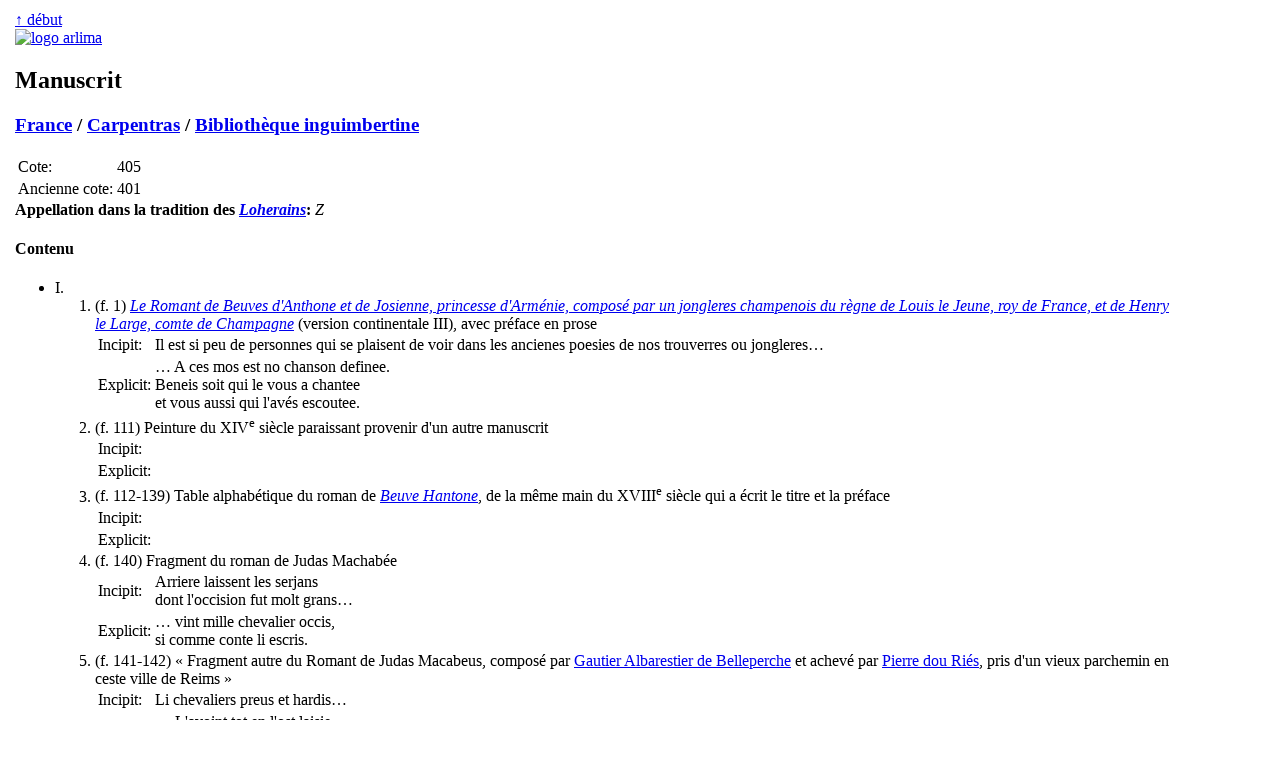

--- FILE ---
content_type: text/html
request_url: https://arlima.net/mss/france/carpentras/bibliotheque_inguimbertine/405.html
body_size: 12204
content:
<!DOCTYPE html>
<html>
<head>
 <meta charset="utf-8" />
 <meta name="viewport" content="width=device-width, initial-scale=1">
 <meta name="description" content="" />
 <meta name="keywords" lang="fr" content="Notice de manuscrit" />
 <meta name="keywords" lang="en" content="Notice de manuscrit" />
 <title>Notice de manuscrit | Arlima - Archives de littérature du Moyen Âge</title>
 <link rel="stylesheet" type="text/css" href="/css/common.css" media="all" />
 <link rel="stylesheet" type="text/css" href="/css/screen.css" media="screen" />
 <link rel="stylesheet" type="text/css" href="/css/print.css" media="print" />
 <link href="https://arlima.net/feed.xml" type="application/atom+xml" rel="alternate" title="ARLIMA Atom feed" />
</head>
<body>
<table id="tableauprincipal">
<tr>
<td id="cg">﻿</td>
<td id="cc">
<div id="rethaut"><a href="#">↑ début</a></div>
<a href="/index.html" class="img"><img src="/img/logo_arlima_beige.webp" alt="logo arlima" class="logodroite" /></a>
<h2>Manuscrit</h2>
<h3><a href="/mss/france/">France</a> /
<a href="/mss/france/carpentras/">Carpentras</a> /
<a href="/mss/france/carpentras/bibliotheque_inguimbertine/">Bibliothèque inguimbertine</a></h3>
<table id="cotes">
<tr><td class="nom">Cote:</td><td class="cont">405</td></tr>
<tr><td class="nom">Ancienne cote:</td><td class="cont">401</td></tr>
</table>

<b>Appellation dans la tradition des <a href="/ad/cycle_des_lorrains.html"><i>Loherains</i></a>:</b> <i>Z</i>

<h4>Contenu</h4>
<ul>
<li>I.
<ol>
 <li id="F1">(f. 1) <a href="/ad/beuve_de_hantone/fr_beuve_de_hantone_version_continentale_3.html"><i>Le Romant de Beuves d'Anthone et de Josienne, princesse d'Arménie, composé par un jongleres champenois du règne de Louis le Jeune, roy de France, et de Henry le Large, comte de Champagne</i></a> (version continentale III), avec préface en prose
 <table class="desc-ms">
  <tr><td class="nom incipit">Incipit:</td><td class="cont incipit">Il est si peu de personnes qui se plaisent de voir dans les ancienes poesies de nos trouverres ou jongleres…</td></tr>
  <tr><td class="nom explicit">Explicit:</td><td class="cont explicit">… A ces mos est no chanson definee.<br />Beneis soit qui le vous a chantee<br />et vous aussi qui l'avés escoutee.</td></tr>
 </table></li>
 <li id="F111">(f. 111) Peinture du XIV<sup>e</sup> siècle paraissant provenir d'un autre manuscrit
 <table class="desc-ms">
  <tr><td class="nom incipit">Incipit:</td><td class="cont incipit">&nbsp;</td></tr>
  <tr><td class="nom explicit">Explicit:</td><td class="cont explicit">&nbsp;</td></tr>
 </table></li>
 <li id="F112">(f. 112-139) Table alphabétique du roman de <a href="/ad/beuve_de_hantone/fr_beuve_de_hantone_version_continentale_3.html"><i>Beuve Hantone</i></a>, de la même main du XVIII<sup>e</sup> siècle qui a écrit le titre et la préface
 <table class="desc-ms">
  <tr><td class="nom incipit">Incipit:</td><td class="cont incipit">&nbsp;</td></tr>
  <tr><td class="nom explicit">Explicit:</td><td class="cont explicit">&nbsp;</td></tr>
 </table></li>
 <li id="F140">(f. 140) Fragment du roman de Judas Machabée
 <table class="desc-ms">
  <tr><td class="nom incipit">Incipit:</td><td class="cont incipit">Arriere laissent les serjans<br />dont l'occision fut molt grans…</td></tr>
  <tr><td class="nom explicit">Explicit:</td><td class="cont explicit">… vint mille chevalier occis,<br />si comme conte li escris.</td></tr>
 </table></li>
 <li id="F141">(f. 141-142) « Fragment autre du Romant de Judas Macabeus, composé par <a href="/eh/gautier_de_belleperche.html">Gautier Albarestier de Belleperche</a> et achevé par <a href="/mp/pieros_du_ries.html">Pierre dou Riés</a>, pris d'un vieux parchemin en ceste ville de Reims »
 <table class="desc-ms">
  <tr><td class="nom incipit">Incipit:</td><td class="cont incipit">Li chevaliers preus et hardis…</td></tr>
  <tr><td class="nom explicit">Explicit:</td><td class="cont explicit">… L'avoint tot en l'ost laisie<br />li cofres pleins d'or et d'argent</td></tr>
 </table></li>
 <li id="F143">(f. 143-165) <a href="/ad/boece/de_consolatione_philosophiae/fr_version_en_vers_et_prose_par_un_autre_anonyme.html"><i>Boece du confort de la philosophie, par maistre Jean de Meun</i></a>, traduction anonyme française, en vers et prose, du <a href="/ad/boece/de_consolatione_philosophiae.html"><i>De consolatione Philosophiae</i></a> de <a href="/ad/boece.html">Boèce</a> avec prologue de Jean de Meun
 <table class="desc-ms">
  <tr><td class="nom incipit">Incipit:</td><td class="cont incipit">A ta royal majesté, tres noble prince, par la grace de Dieu, rois de France, Philippe le quart, je Jehan de Meun, qui jadis…<br />Je qui sueil dicter et escrire<br />des livres de hautte matire…</td></tr>
  <tr><td class="nom explicit">Explicit:</td><td class="cont explicit">… car c'est chose désordenee<br />se corps droit ai courbe pensee.<br />Fin des vers de Jean de Meun contenus en sa translation du livre de Confor de philosophie, de Boece, dont il a aussy traduit la prose. Les susdits vers ont esté pris de l'ancien manuscrit dudit auteur contenu en la bibliothèque de l'eglise Nostre Dame de Reims.</td></tr>
 </table></li>
</ol></li>
<li>II.
<ol>
 <li id="F166">(f. 166) [Fragment de <a href="/eh/girbert_de_metz.html"><i>Gerbert de Metz</i></a> correspondant aux v. 3145-3182 et 3997-4062 de l'éd. Taylor]
 <table class="desc-ms">
  <tr><td class="nom incipit">Incipit:</td><td class="cont incipit">Des males traits les haubers jà serans<br />et des aumaires les vers elmes luisans…</td></tr>
  <tr><td class="nom explicit">Explicit:</td><td class="cont explicit">… les lanches droites, les confanons pendans</td></tr>
 </table></li>
</ol></li>
</ul>

<h4>Description matérielle</h4>
<table class="desc-ms">
 <tr><td class="nom">Copiste:</td><td class="cont">Inconnu</td></tr>
 <tr><td class="nom lieu">Lieu:</td><td class="cont lieu">I. France; II. France (Picardie?)</td></tr>
 <tr><td class="nom date">Date:</td><td class="cont date">I. XIII<sup>e</sup>-XVI<sup>e</sup> siècles; II. XIV<sup>e</sup> siècle</td></tr>
 <tr><td class="nom">Nombre de feuillets:</td><td class="cont">167</td></tr>
 <tr><td class="nom">Foliotation:</td><td class="cont">1-167</td></tr>
 <tr><td class="nom">Format:</td><td class="cont">240 × 170 mm</td></tr>
 <tr><td class="nom">Justification:</td><td class="cont">&nbsp;</td></tr>
 <tr><td class="nom">Support:</td><td class="cont">Parchemin et papier</td></tr>
 <tr><td class="nom">Mise en page:</td><td class="cont">I. ??; II. 2 colonnes de 35 vers</td></tr>
 <tr><td class="nom">Décoration:</td><td class="cont">&nbsp;</td></tr>
 <tr><td class="nom">Reliure:</td><td class="cont">Veau</td></tr>
 <tr><td class="nom">Notes:</td><td class="cont">Ms. signalé par P. Meyer, édité par W. Vietor. Bonnardot précise que le scribe est picard.</td></tr>
</table>

<h4>Possesseurs</h4>
<ul>
 <li>Joseph d'Inguimbert (1683-1757), qui en fait don avec tous ses livres à la ville de Carpentras</li>
</ul>

<h4>Bibliographie</h4>
<ul>
 <li>﻿Lambert, C.-G.-A., <i>Catalogue descriptif et raisonné des manuscrits de la Bibliothèque de Carpentras</i>, Carpentras, Rolland, 1862, 3 t., [vii] + xx + 463, xv + 473, [v] + 441 p. <b>(ici t.  1, p.  242-243, n<sup>o</sup>  401)</b> [GB: <a href="https://www.google.com/books/edition/_/SHFF_67wU-AC">t. 1</a>, <a href="https://www.google.com/books/edition/_/SJ9T6_TyW-wC">t. 2</a>, <a href="https://www.google.com/books/edition/_/WV3oIvVEWQMC">t. 3</a>] [IA: <a href="https://archive.org/details/cataloguedescri00lambgoog">t. 1</a>, <a href="https://archive.org/details/cataloguedescri01lambgoog">t. 2</a>, <a href="https://archive.org/details/cataloguedescri02lambgoog">t. 3</a>]</li>
 <li>Paul Meyer, dans <i>Revue des sociétés savantes</i>, 5, 1867, p. 442-443. <a href="https://gallica.bnf.fr/ark:/12148/bpt6k358856/f443.image">[Gall]</a></li>
 <li>﻿Bonnardot, François, « Essai de classement des manuscrits des <i>Loherains</i> suivi d'un nouveau fragment de <i>Girbert de Metz</i> », <i>Romania</i>, 3, 1874, p. 195-262.    <a href="https://gallica.bnf.fr/ark:/12148/cb343492391/date">[Gallica]</a> <a href="https://www.google.com/books/edition/_/0G4_AAAAYAAJ">[GB]</a> <a href="https://catalog.hathitrust.org/Record/000499635">[HT]</a> <a href="https://archive.org/stream/romania03pariuoft">[IA]</a> <a class="doi" href="https://doi.org/10.3406/roma.1874.6679">DOI:&nbsp;10.3406/roma.1874.6679</a></li>
 <li>﻿Vietor, Wilhelm, <i>Die Handschriften der Geste des Loherains. Mit Texten und Varianten</i>, Halle a. S., Lippert'sche Buchhandlung (Max Niemeyer), 1876, [iii] + 134 p. <b>(ici p.  68-81)</b> <a href="https://www.google.com/books/edition/_/0Q0ivIUsKWsC">[GB]</a> <a href="https://archive.org/details/DieHandschriftenDerGesteDesLoherain">[IA]</a></li>
 <li>﻿<i>Catalogue général des manuscrits des bibliothèques publiques de France. Départements</i>, Paris, Plon, t. 34-36, 1899-1903, 4 t. <b>(ici t.  1, p.  210-211, n<sup>o</sup>  405)</b> [IA: <a href="https://archive.org/stream/cataloguegnr341901fran">t. 1</a>, <a href="https://archive.org/stream/cataloguegnr351899fran">t. 2</a>, <a href="https://archive.org/stream/cataloguegnr36fran">t. 3:1</a>, <a href="https://archive.org/stream/cataloguegnr36021903fran">t. 3:2</a>]</li>
 <li>Douchet, Sébastien, « <i>Vieux roman</i>: comprenne qui pourra… Étude du manuscrit 405 de la Bibliothèque Inguimbertine de Carpentras », <i>Le manuscrit unique: une singularité plurielle</i>, éd. Élodie Burle-Errecade et Valérie Gontero-Lauze, Paris, PUPS (Cultures et civilisations médiévales, 70), 2018, p. 89-113.</li>
 <li>﻿Naudet, Valérie, « <i>Des males traire les haubers jaserans</i>. Édition de deux fragments de <i>Gerbert de Metz</i> (ms. Carpentras, Bibliothèque Inguimbertine, 405) », <i>"Pour ce que l'istoire est encoires de longue narration". Mélanges de langue et de littérature médiévales en l'honneur du professeur Gilles Roussineau</i>, éd. Hélène Biu, Sandrine Hériché Pradeau, Géraldine Veysseyre, Pierre Nobel et Claude Roussel, Paris, Classiques Garnier (Rencontres, 645; Civilisation médiévale, 60), 2025, p. 325-345.  <a class="doi" href="https://doi.org/10.48611/isbn.978-2-406-17068-6">DOI du recueil:&nbsp;10.48611/isbn.978-2-406-17068-6</a></li>
</ul>

<div id="permalien">
﻿<b>Permalien:</b> <a href="https://arlima.net/no/8218">https://arlima.net/no/8218</a><br /><br /><div style="border: thin solid black; margin-left: 0%; margin-bottom: 1em; font-size: 90%; background-color: #EEEEEE; padding: 5px; text-align: left; width: 90%"><span style="font-weight: bold; padding: 2px">Voir aussi:</span><br />> <b>Biblissima:</b> <a href="https://data.biblissima.fr/w/Item:Q235396">Q235396</a><br />> <b>IRHT:</b>  ARCA: <a href="https://arca.irht.cnrs.fr/ark:/63955/md64gm80j238"> md64gm80j238</a></div><div id="creativecommons"><a rel="license" href="https://creativecommons.org/licenses/by-nc-sa/4.0/deed.fr"><img alt="Creative Commons License" style="border-width: 0" src="/img/by-nc-sa.png" class="ccimage" /></a><div class="cctext">Cette page est mise à disposition en vertu d'un <a rel="license" href="https://creativecommons.org/licenses/by-nc-sa/4.0/deed.fr">contrat Creative Commons</a>.</div></div></div>

<div id="facs">
﻿<p><a href="https://arca.irht.cnrs.fr">Chercher dans ARCA</a></p></div>

<div id="redaction"><b>Rédaction:</b> <a href="/contributions/g.html#gruberg">Gauthier Grüber</a><br />
<b>Compléments:</b> <a href="/contributions/d.html#douchets">Sébastien Douchet</a><br />
<b>Dernière mise à jour:</b> <span id="dernieremaj">22 mars 2025</span></div>
</td>
<td id="cd">﻿<div id="pdpdr"><b>Signaler une erreur ou une omission:</b>
<p class="medias-sociaux"><a href="/contact.html"><img alt="Courriel" src="/img/plume.webp" width=16 height=20>&nbsp;&nbsp;Courriel</a></p>
<p class="medias-sociaux"><a rel="me" href="https://mas.to/@arlima"><img alt="Mastodon" src="/img/mastodon-24.png" width=16 height=16 style="padding: 2px; background-color: white"></a> &nbsp;&nbsp;&nbsp; <a rel="me" href="https://bsky.app/profile/arlimalesite.bsky.social"><img alt="Bluesky" src="/img/bluesky-icon.png" width=16 height=16 style="padding: 2px; background-color: white"></a></p></div></td>
</tr>
</table>
</body></html>